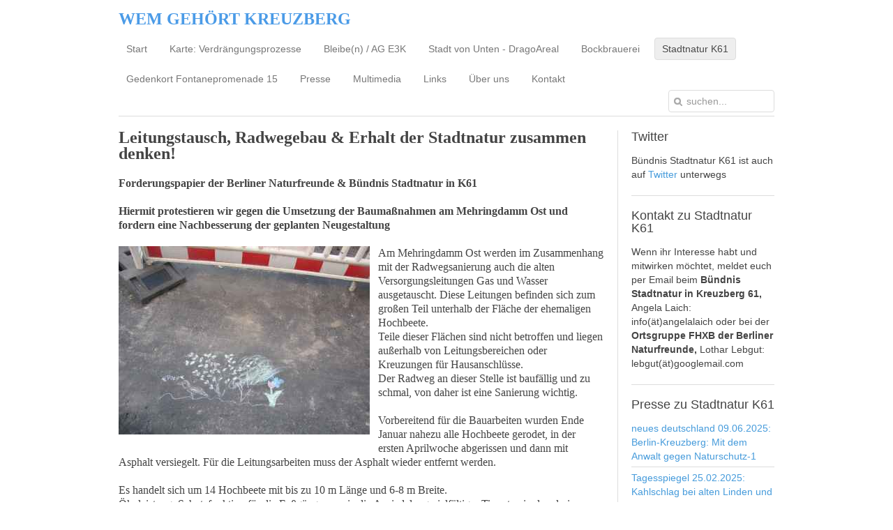

--- FILE ---
content_type: text/html; charset=utf-8
request_url: https://wem-gehoert-kreuzberg.de/index.php/stadtnatur-k61/6278-leitungstausch-radwegebau-erhalt-der-stadtnatur-zusammen-denken
body_size: 5754
content:
<!DOCTYPE HTML>
<html lang="de-de" dir="ltr">

<head>
<meta charset="utf-8" />
<meta http-equiv="X-UA-Compatible" content="IE=edge,chrome=1">
<meta name="viewport" content="width=device-width, initial-scale=1">
<base href="https://wem-gehoert-kreuzberg.de/index.php/stadtnatur-k61/6278-leitungstausch-radwegebau-erhalt-der-stadtnatur-zusammen-denken" />
	<meta name="keywords" content="Leitungstausch, Radwegebau &amp; Erhalt der Stadtnatur zusammen denken!" />
	<meta name="author" content="fara" />
	<meta name="description" content="Augenblicklich ist der Mehringdamm Ost auf 250 m Länge eine ökologische nahezu vollversiegelte Wüste" />
	<meta name="generator" content="Joomla! - Open Source Content Management" />
	<title>Leitungstausch, Radwegebau &amp; Erhalt der Stadtnatur zusammen denken!</title>
	<link href="https://wem-gehoert-kreuzberg.de/index.php/component/search/?Itemid=168&amp;catid=37&amp;id=6278&amp;format=opensearch" rel="search" title="Suchen WEM GEHÖRT KREUZBERG" type="application/opensearchdescription+xml" />
	<link href="/templates/yoo_nano2/favicon.ico" rel="shortcut icon" type="image/vnd.microsoft.icon" />
	<link href="/cache/widgetkit/widgetkit-e9762dbb.css" rel="stylesheet" type="text/css" />
	<script src="/media/jui/js/jquery.min.js?f498d1499192dfbee26d18e6b7e03902" type="text/javascript"></script>
	<script src="/media/jui/js/jquery-noconflict.js?f498d1499192dfbee26d18e6b7e03902" type="text/javascript"></script>
	<script src="/media/jui/js/jquery-migrate.min.js?f498d1499192dfbee26d18e6b7e03902" type="text/javascript"></script>
	<script src="/cache/widgetkit/widgetkit-a04af097.js" type="text/javascript"></script>
	<script src="/templates/yoo_nano2/warp/libraries/jquery/jquery.js" type="text/javascript"></script>

<link rel="apple-touch-icon-precomposed" href="/templates/yoo_nano2/apple_touch_icon.png" />
<link rel="stylesheet" href="/templates/yoo_nano2/css/base.css" />
<link rel="stylesheet" href="/templates/yoo_nano2/css/layout.css" />
<link rel="stylesheet" href="/templates/yoo_nano2/css/menus.css" />
<style>.wrapper { max-width: 980px; }
#sidebar-a { width: 25%; }
#maininner { width: 75%; }
#menu .dropdown { width: 250px; }
#menu .columns2 { width: 500px; }
#menu .columns3 { width: 750px; }
#menu .columns4 { width: 1000px; }</style>
<link rel="stylesheet" href="/templates/yoo_nano2/css/modules.css" />
<link rel="stylesheet" href="/templates/yoo_nano2/css/tools.css" />
<link rel="stylesheet" href="/templates/yoo_nano2/css/system.css" />
<link rel="stylesheet" href="/templates/yoo_nano2/css/extensions.css" />
<link rel="stylesheet" href="/templates/yoo_nano2/css/custom.css" />
<link rel="stylesheet" href="/templates/yoo_nano2/css/font1/trebuchet.css" />
<link rel="stylesheet" href="/templates/yoo_nano2/css/font2/trebuchet.css" />
<link rel="stylesheet" href="/templates/yoo_nano2/css/font3/trebuchet.css" />
<link rel="stylesheet" href="/templates/yoo_nano2/css/style.css" />
<link rel="stylesheet" href="/templates/yoo_nano2/css/responsive.css" />
<link rel="stylesheet" href="/templates/yoo_nano2/css/print.css" />
<script src="/templates/yoo_nano2/warp/js/warp.js"></script>
<script src="/templates/yoo_nano2/warp/js/responsive.js"></script>
<script src="/templates/yoo_nano2/warp/js/accordionmenu.js"></script>
<script src="/templates/yoo_nano2/warp/js/dropdownmenu.js"></script>
<script src="/templates/yoo_nano2/js/template.js"></script>
</head>

<body id="page" class="page sidebar-a-right sidebars-1  isblog " data-config='{"twitter":0,"plusone":0,"facebook":0}'>

		
	<div class="wrapper clearfix">

		<header id="header">

						<div id="toolbar" class="clearfix">

								<div class="float-left">
				
									
					<div class="module   deepest">

			
<h2 style="text-align: center;"><span style="color: #4b9be7; font-size: 18pt; font-family: trebuchet ms,geneva;"><strong>WEM GEHÖRT KREUZBERG</strong></span></h2>		
</div>					
				</div>
									
								
			</div>
			
			
						<div id="menubar" class="clearfix">
				
								<nav id="menu"><ul class="menu menu-dropdown">
<li class="level1 item101"><a href="http://wem-gehoert-kreuzberg.de/index.php" class="level1"><span>Start</span></a></li><li class="level1 item113"><a href="http://wem-gehoert-kreuzberg.de/index.php/karte-verdraengungsprozesse" class="level1"><span>Karte: Verdrängungsprozesse</span></a></li><li class="level1 item150"><a href="/index.php/bleibe-n" class="level1"><span>Bleibe(n) / AG E3K</span></a></li><li class="level1 item111"><a href="http://wem-gehoert-kreuzberg.de/index.php/stadt-von-unten" class="level1"><span>Stadt von Unten - DragoAreal</span></a></li><li class="level1 item133"><a href="/index.php/bockbrauerei" class="level1"><span>Bockbrauerei</span></a></li><li class="level1 item168 active current"><a href="/index.php/stadtnatur-k61" class="level1 active current"><span>Stadtnatur K61</span></a></li><li class="level1 item135"><a href="/index.php/gedenkort-fontanepromenade-15" class="level1"><span>Gedenkort Fontanepromenade 15</span></a></li><li class="level1 item116"><a href="http://wem-gehoert-kreuzberg.de/index.php/presse" class="level1"><span>Presse</span></a></li><li class="level1 item110"><a href="http://wem-gehoert-kreuzberg.de/index.php/multimedia" class="level1"><span>Multimedia</span></a></li><li class="level1 item108"><a href="http://wem-gehoert-kreuzberg.de/index.php/links" class="level1"><span>Links</span></a></li><li class="level1 item107"><a href="http://wem-gehoert-kreuzberg.de/index.php/ueber-uns" class="level1"><span>Über uns</span></a></li><li class="level1 item109"><a href="http://wem-gehoert-kreuzberg.de/index.php/kontakt" class="level1"><span>Kontakt</span></a></li></ul></nav>
				
								<div id="search">
<form id="searchbox-91" class="searchbox" action="/index.php/stadtnatur-k61" method="post" role="search">
	<input type="text" value="" name="searchword" placeholder="suchen..." />
	<button type="reset" value="Reset"></button>
	<input type="hidden" name="task"   value="search" />
	<input type="hidden" name="option" value="com_search" />
	<input type="hidden" name="Itemid" value="168" />	
</form>

<script src="/templates/yoo_nano2/warp/js/search.js"></script>
<script>
jQuery(function($) {
	$('#searchbox-91 input[name=searchword]').search({'url': '/index.php/component/search/?tmpl=raw&amp;type=json&amp;ordering=&amp;searchphrase=all', 'param': 'searchword', 'msgResultsHeader': 'Suchergebnis', 'msgMoreResults': 'Weitere Ergebnisse', 'msgNoResults': 'Nichts gefunden'}).placeholder();
});
</script></div>
								
			</div>
					
					
		</header>

				
				
				<div id="main" class="grid-block">

			<div id="maininner" class="grid-box">

				
				
								<section id="content" class="grid-block"><div id="system-message-container">
	</div>


<div id="system">

	
	<article class="item" data-permalink="http://wem-gehoert-kreuzberg.de/index.php/stadtnatur-k61/6278-leitungstausch-radwegebau-erhalt-der-stadtnatur-zusammen-denken">

		
			
		
		<div class="content clearfix">

		
<span style="font-family: trebuchet ms, geneva; font-size: 12pt;"><strong><span style="font-size: 18pt;"><b>Leitungstausch, Radwegebau &amp; Erhalt der Stadtnatur zusammen denken!</b></span><br /><br />Forderungspapier der Berliner Naturfreunde &amp; Bündnis Stadtnatur in K61</strong></span><br /><br /><span style="font-family: trebuchet ms, geneva; font-size: 12pt;"><strong>Hiermit protestieren wir gegen die Umsetzung der Baumaßnahmen am Mehringdamm Ost und fordern eine Nachbesserung der geplanten Neugestaltung</strong></span><br /><br /><span style="font-family: trebuchet ms, geneva; font-size: 12pt;"><img src="/images/Stadtnatur/Fotos/Mehringdamm.jpg" alt="Mehringdamm" style="margin-right: 12px; margin-bottom: 12px; float: left;" />Am Mehringdamm Ost werden im Zusammenhang mit der Radwegsanierung auch die alten Versorgungsleitungen Gas und Wasser ausgetauscht. </span><span style="font-family: trebuchet ms, geneva; font-size: 12pt;">Diese Leitungen befinden sich zum großen Teil unterhalb der Fläche der ehemaligen Hochbeete.</span><br /><span style="font-family: trebuchet ms, geneva; font-size: 12pt;">Teile dieser Flächen sind nicht betroffen und liegen außerhalb von Leitungsbereichen oder Kreuzungen für Hausanschlüsse.</span><br /><span style="font-family: trebuchet ms, geneva; font-size: 12pt;">Der Radweg an dieser Stelle ist baufällig und zu schmal, von daher ist eine Sanierung wichtig.</span><br /><br /><span style="font-family: trebuchet ms, geneva; font-size: 12pt;"><span style="font-family: trebuchet ms, geneva; font-size: 12pt;">Vorbereitend für die Bauarbeiten wurden Ende Januar nahezu alle Hochbeete gerodet, in der ersten Aprilwoche abgerissen und dann mit Asphalt versiegelt. Für die Leitungsarbeiten muss der Asphalt wieder entfernt werden.</span></span> <br /><br /><span style="font-family: trebuchet ms, geneva; font-size: 12pt;">Es handelt sich um 14 Hochbeete mit bis zu 10 m Länge und 6-8 m Breite.</span><br /><span style="font-family: trebuchet ms, geneva; font-size: 12pt;">Ökoleistung, Schutzfunktion für die Fußgänger sowie die Ansiedelung vielfältiger Tierarten in den darin gepflanzten Sträuchern und kleinen Bäumchen war beachtlich.</span><br /><br /><span style="font-family: trebuchet ms, geneva; font-size: 12pt;">Augenblicklich ist der Mehringdamm Ost auf 250 m Länge eine ökologische nahezu vollversiegelte Wüste.</span><br /><br /><span style="font-family: trebuchet ms, geneva; font-size: 12pt;">Ende Januar forderten wir während einer Baustellenaktion an den Rodungsflächen vom Leiter des SGA weitestgehenden Teilerhalt der Hochbeete sowie temporäre ökologische Ausgleichsmaßnahmen als „Brückenlösung" im Sinne einer ökologischen Baustellenbegleitung.</span><br /><br /><span style="font-family: trebuchet ms, geneva; font-size: 12pt;">Auf unseren Druck hin wurden 2 von 14 Hochbeeten zu ca. 1/4 erhalten und eines nicht angefasst. Dieses hätte auch zur Hälfte gerodet werden sollen.</span><br /><span style="font-family: trebuchet ms, geneva; font-size: 12pt;">Wir forderten Schnittholz als Schutzgehölz für die Haussperlinge, das in geringer Menge geliefert wurde und wir brachten in der ersten Februarwoche Vorschläge ein zur Gestaltung von mobilen Pflanzcontainern als provisorische Ausgleichsmaßnahme für die gerodeten Sträucher.</span><br /><span style="font-family: trebuchet ms, geneva; font-size: 12pt;">Ende März erfuhren wir, dass die Container erst bestellt seien und nicht vor Mitte /Ende Mai geliefert würden.</span><br /><br /><span style="font-family: trebuchet ms, geneva; font-size: 12pt;">Seither versuchten wir, mit dem SGA in Kontakt zu treten, um Vorschläge zur Abmilderung der ökologischen Folgen für Flora und Fauna beim Abriss der Hochbeete einzubringen. Mehr Erhalt von Hochbeetflächen, Bauzeitenregelungen.</span><br /><span style="font-family: trebuchet ms, geneva; font-size: 12pt;">Alle Emails blieben unbeantwortet, Telefongespräche verliefen ergebnislos. Unsere mehrfachen Anfragen wurden ignoriert, ausgesessen und dann wurden vollendete Tatsachen geschaffen. Auf ein Protestschreiben hin reagierte der Leiter des SGA Mitte April mit „Verwunderung“.</span><br /><br /><span style="font-family: trebuchet ms, geneva; font-size: 12pt;">„Baustellenlogistik, Müll und Rattenbefall“ sind die Begründungen für den radikalen Eingriff in die Stadtökologie.</span><br /><span style="font-family: trebuchet ms, geneva; font-size: 12pt;">Alternative Lösungen werden nicht überlegt.</span><br /><br /><span style="font-family: trebuchet ms, geneva; font-size: 12pt;">Roden, abreißen, versiegeln, Presslufthammer zur Öffnung der Baugruben.....</span><br /><span style="font-family: trebuchet ms, geneva; font-size: 12pt;">Nachgepflanzt werden sollen 10 Bäume. Die Baumscheiben sollen vergrößert werden. Der neue Radweg mit 2m Breite soll über die Fläche der Hochbeete verlegt werden. Eventuell werden Flächen mit Gras bepflanzt.</span><br /><br /><span style="font-family: trebuchet ms, geneva; font-size: 12pt;">Das bedeutet, dauerhaft eine starke Versiegelung dieses langen Straßenabschnittes. Sträucher sind nicht vorgesehen. Somit entfällt der bodennahe Schutz der Fußgänger vor Feinstaub, Bodenaustrocknung sowie die optische Abschirmung von der vielbefahrenen Straße und die klare Trennung zwischen Fußweg und Radweg. Der Artenschutz wurde vergessen, denn die Gebäudebrüter an den Fassaden benötigen Sträucher zum Überleben.</span><br />
<ul>
<li><span style="font-family: trebuchet ms, geneva; font-size: 12pt;">Wir erklären: Es ist unsere Verantwortung und Verpflichtung, das Stadtgrün für zukünftige Generationen zu sichern, zu stärken und weiterzuentwickeln.</span></li>
<li><span style="font-family: trebuchet ms, geneva; font-size: 12pt;">Der Biotopverbund mit Kernflächen, Trittsteinbiotopen und linearen Strukturen wird weiterentwickelt, die Verbindungen zwischen den Kernflächen werden verbessert.</span></li>
</ul>
<span style="font-family: trebuchet ms, geneva; font-size: 12pt;">&nbsp;(aus: Charta Berliner Stadtgrün)</span><br /><br /><span style="font-family: trebuchet ms, geneva; font-size: 12pt;">Die Grünverbindung muss im Sinne des Biotopverbundes wiederhergestellt werden.</span><br /><br /><span style="font-family: trebuchet ms, geneva; font-size: 12pt;"><strong>&nbsp;</strong><strong>Stadtökologie, Klimaschutz und Verkehrswende müssen zusammen vorangebracht werden.</strong></span><br /><br /><span style="font-family: trebuchet ms, geneva; font-size: 12pt;">Die soziale und ökologische Bedeutung von Stadtnatur muss in Zeiten der Klimanotlage endlich Einzug in die Stadtplanung finden!</span><br /><span style="font-family: trebuchet ms, geneva; font-size: 12pt;">Der Bezirk FHXB muss seiner Verpflichtung als Kommune der Biologischen Vielfalt nachkommen!</span><br /><span style="font-family: trebuchet ms, geneva; font-size: 12pt;">Für einen gerechten Zugang zu gesunden Lebens- und Umweltbedingungen!</span><br /><span style="font-family: trebuchet ms, geneva; font-size: 12pt;">Das Vorhaben findet ohne jegliche Beteiligung der Anwohner- und Bürger*innen statt.</span><br /><br /><span style="font-family: trebuchet ms, geneva; font-size: 12pt;">Es erfolgt ein rücksichtsloser Eingriff in Lebens- und Aufenthaltsqualität sowie Fauna und Flora. Ausgleichsmaßnahmen sind bisher vollkommen unzulänglich.</span><br />
<ul>
<li><span style="font-family: trebuchet ms, geneva; font-size: 12pt;"><strong>Radwegebau und Grünflächen dürfen nicht in Konkurrenz gesetzt werden</strong></span></li>
<li><span style="font-family: trebuchet ms, geneva; font-size: 12pt;"><strong>Artenschutzmaßnahmen und kompetente Grünflächenpflege statt flächiger Rodungen! Fachliche Expertise und Bürger*innenbeteiligung</strong></span></li>
<li><span style="font-family: trebuchet ms, geneva; font-size: 12pt;"><strong>Nachpflanzung von Bäumen UND Sträuchern</strong></span></li>
<li><span style="font-family: trebuchet ms, geneva; font-size: 12pt;"><span style="font-family: trebuchet ms, geneva; font-size: 12pt;"><strong>Maximale Entsiegelung</strong></span></span></li>
</ul>
<span style="font-family: trebuchet ms, geneva; font-size: 12pt;"><span style="font-family: trebuchet ms, geneva; font-size: 12pt;">Download der <a href="/images/Stadtnatur/PDF-Dateien/Unterschriftenliste.pdf" target="_blank" rel="noopener noreferrer">PDF-Datei</a> zum Ausdrucken für das Sammeln von Unterschriften: <strong>„Asphalt und Lärm statt blühender Sträucher“ — Grünstreifen am Mehringdamm erhalten, Bäume UND Sträucher nachpflanzen!</strong></span></span><hr /><span style="font-family: trebuchet ms, geneva; font-size: 12pt;"></span>		</div>

		
					<div class="page-nav clearfix">
								<a class="prev" href="/index.php/stadtnatur-k61/6538-05-07-2021-naturfreunde-und-buendnis-stadtnatur-in-k-61-uebergeben-unterschriften-an-bezirk-friedrichshain-kreuzberg">&lt; Zurück</a>
								
								<a class="next" href="/index.php/stadtnatur-k61/6143-20-03-2021-pressemitteilung-kahlschlag-beenden-nistplaetze-erhalten">Weiter &gt;</a>
							</div>
		
			
	</article>

</div></section>
				
				
			</div>
			<!-- maininner end -->
			
						<aside id="sidebar-a" class="grid-box"><div class="grid-box width100 grid-v"><div class="module mod-line  deepest">

		<h3 class="module-title">Twitter</h3>	
Bündnis Stadtnatur K61 ist auch auf <a href="https://twitter.com/bundnisk?lang=de" target="_blank" rel="noopener noreferrer">Twitter</a> unterwegs		
</div></div><div class="grid-box width100 grid-v"><div class="module mod-line  deepest">

		<h3 class="module-title"><span class="color">Kontakt</span>  zu Stadtnatur K61</h3>	
Wenn ihr Interesse habt und mitwirken möchtet, meldet euch per Email beim <strong><b>Bündnis Stadtnatur in Kreuzberg 61, </b></strong>Angela Laich: info(ät)angelalaich oder bei der <b>Ortsgruppe FHXB der Berliner Naturfreunde, </b>Lothar Lebgut: lebgut(ät)googlemail.com		
</div></div><div class="grid-box width100 grid-v"><div class="module mod-line  deepest">

		<h3 class="module-title"><span class="color">Presse</span> zu Stadtnatur K61</h3>	
<ul class="line line-icon">
	<li><a href="/index.php/stadtnatur-k61/38-presse-zu-stadtnatur-k61/10840-neues-deutschland-09-06-2025-berlin-kreuzberg-mit-dem-anwalt-gegen-naturschutz-1">neues deutschland 09.06.2025: Berlin-Kreuzberg: Mit dem Anwalt gegen Naturschutz-1</a></li>
	<li><a href="/index.php/stadtnatur-k61/38-presse-zu-stadtnatur-k61/10471-tagesspiegel-25-02-2025-kahlschlag-bei-alten-linden-und-platanen-kreuzberger-bestuerzt-ueber-gefaellte-baeume-1">Tagesspiegel 25.02.2025: Kahlschlag bei alten Linden und Platanen: Kreuzberger bestürzt über gefällte Bäume</a></li>
	<li><a href="/index.php/stadtnatur-k61/38-presse-zu-stadtnatur-k61/10095-rbb24-05-11-2024-wenn-gebaut-werden-soll-und-da-wohnt-schon-jemand">rbb24 05.11.2024: Wenn gebaut werden soll — und da wohnt schon jemand</a></li>
	<li><a href="/index.php/stadtnatur-k61/38-presse-zu-stadtnatur-k61/9959-taz-01-10-2024-als-ultima-ratio-die-polizei">taz 01.10.2024: „Als Ultima Ratio die Polizei“</a></li>
	<li><a href="/index.php/stadtnatur-k61/38-presse-zu-stadtnatur-k61/7081-taz-26-01-2022-dragoner-gelaendegewinne-und-verluste">taz 26.01.2022: Dragoner-Geländegewinne und -verluste</a></li>
</ul>		
</div></div></aside>
						
			
		</div>
				<!-- main end -->

				
				
				<footer id="footer">

						<a id="totop-scroller" href="#page"></a>
			
			
		</footer>
		
	</div>
	
		
</body>
</html>